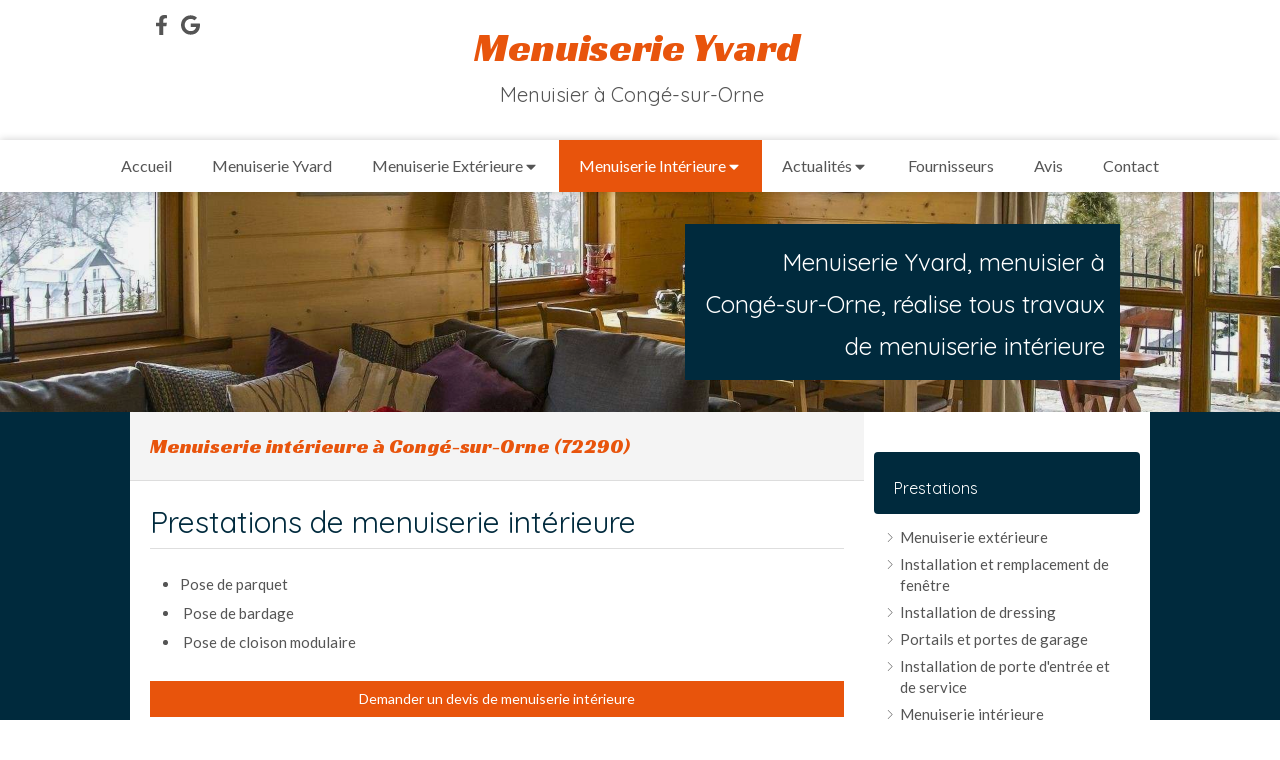

--- FILE ---
content_type: text/html; charset=utf-8
request_url: https://www.menuiserie-yvard.fr/menuiserie-interieure-bois-menuisier-conge-sur-orne-72290
body_size: 12444
content:
<!DOCTYPE html>
<html lang="fr-FR">
  <head>
    <meta charset="utf-8">
    <meta http-equiv="X-UA-Compatible" content="IE=edge">
    <meta name="viewport" content="width=device-width, initial-scale=1.0, user-scalable=yes">

      <base href="//www.menuiserie-yvard.fr">

        <meta name="robots" content="index,follow">

        <link rel="canonical" href="https://www.menuiserie-yvard.fr/menuiserie-interieure-bois-menuisier-conge-sur-orne-72290"/>


      <link rel="shortcut icon" type="image/x-icon" href="https://files.sbcdnsb.com/images/brand/1763627012/1/default_favicon/favicon1.png" />

    <title>Menuiserie intérieure à Congé-sur-Orne (72290)</title>
    <meta property="og:type" content="website">
    <meta property="og:url" content="https://www.menuiserie-yvard.fr/menuiserie-interieure-bois-menuisier-conge-sur-orne-72290">
    <meta property="og:title" content="Menuiserie intérieure à Congé-sur-Orne (72290)">
    <meta property="twitter:card" content="summary">
    <meta property="twitter:title" content="Menuiserie intérieure à Congé-sur-Orne (72290)">
    <meta name="description" content="">
    <meta property="og:description" content="">
    <meta property="twitter:description" content="">

    


          
      <link rel="preload" href="https://files.sbcdnsb.com/images/wdm3og8s4nbv/content/1491902214/225694/1000/161c9adb3a498d0106ff20170411-577783-1ck4zcf.jpeg" as="image" media="(max-width: 992px)"><link rel="preload" href="https://files.sbcdnsb.com/images/wdm3og8s4nbv/content/1491902214/225694/1200/161c9adb3a498d0106ff20170411-577783-1ck4zcf.jpeg" as="image" media="(max-width: 1199px)"><link rel="preload" href="https://files.sbcdnsb.com/images/wdm3og8s4nbv/content/1491902214/225694/2000/161c9adb3a498d0106ff20170411-577783-1ck4zcf.jpeg" as="image" media="(min-width: 1200px)">      
      <link rel="preload" href="https://files.sbcdnsb.com/images/wdm3og8s4nbv/content/1491902214/225694/1000/161c9adb3a498d0106ff20170411-577783-1ck4zcf.jpeg" as="image" media="(max-width: 992px)"><link rel="preload" href="https://files.sbcdnsb.com/images/wdm3og8s4nbv/content/1491902214/225694/1200/161c9adb3a498d0106ff20170411-577783-1ck4zcf.jpeg" as="image" media="(max-width: 1199px)"><link rel="preload" href="https://files.sbcdnsb.com/images/wdm3og8s4nbv/content/1491902214/225694/2000/161c9adb3a498d0106ff20170411-577783-1ck4zcf.jpeg" as="image" media="(min-width: 1200px)">

    <link rel="stylesheet" href="https://assets.sbcdnsb.com/assets/application-e9a15786.css" media="all" />
    <link rel="stylesheet" href="https://assets.sbcdnsb.com/assets/app_visitor-0a5221c4.css" media="all" />
    

      <link rel="stylesheet" href="https://assets.sbcdnsb.com/assets/tool/visitor/elements/manifests/album-5fb78d43.css" media="all" /><link rel="stylesheet" href="https://assets.sbcdnsb.com/assets/tool/visitor/elements/manifests/review_display-39189026.css" media="all" /><link rel="stylesheet" href="https://assets.sbcdnsb.com/assets/tool/visitor/elements/manifests/content_box-af974b46.css" media="all" />

    <link rel="stylesheet" href="https://assets.sbcdnsb.com/assets/themes/desktop/3/css/visitor-c4e636e0.css" media="all" />
    <link rel="stylesheet" href="https://assets.sbcdnsb.com/assets/themes/mobile/2/css/visitor-913c116c.css" media="only screen and (max-width: 992px)" />

      <link rel="stylesheet" media="all" href="/site/wdm3og8s4nbv/styles/1769102136/dynamic-styles.css">

      <link rel="stylesheet" media="all" href="/styles/pages/94216/1765448376/containers-specific-styles.css">


    <meta name="csrf-param" content="authenticity_token" />
<meta name="csrf-token" content="LyvC61aj4DRoTDaFPIx1CZUO4W_O6eor_NuvTQMTTOfsqZS0_MFBWxshS6eb91duKCPD-x_JSG2fJmQ2WUal5A" />

      <script>
        var _paq = window._paq = window._paq || [];
        _paq.push(["trackPageView"]);
        (function() {
          var u="//mtm.sbcdnsb.com/";
          _paq.push(["setTrackerUrl", u+"matomo.php"]);
          _paq.push(["setSiteId", "637"]);
          var d=document, g=d.createElement("script"), s=d.getElementsByTagName("script")[0];
          g.type="text/javascript"; g.async=true; g.src=u+"matomo.js"; s.parentNode.insertBefore(g,s);
        })();
      </script>

      <script>
        void 0 === window._axcb && (window._axcb = []);
        window._axcb.push(function(axeptio) {
          axeptio.on("cookies:complete", function(choices) {
              if(choices.google_analytics) {
                (function(i,s,o,g,r,a,m){i["GoogleAnalyticsObject"]=r;i[r]=i[r]||function(){
                (i[r].q=i[r].q||[]).push(arguments)},i[r].l=1*new Date();a=s.createElement(o),
                m=s.getElementsByTagName(o)[0];a.async=1;a.src=g;m.parentNode.insertBefore(a,m)
                })(window,document,"script","//www.google-analytics.com/analytics.js","ga");

                  ga("create", "UA-91658363-12", {"cookieExpires": 31536000,"cookieUpdate": "false"});

                ga("send", "pageview");
              }
          });
        });
      </script>

    

    

    

    <script>window.Deferred=function(){var e=[],i=function(){if(window.jQuery&&window.jQuery.ui)for(;e.length;)e.shift()(window.jQuery);else window.setTimeout(i,250)};return i(),{execute:function(i){window.jQuery&&window.jQuery.ui?i(window.jQuery):e.push(i)}}}();</script>

      <script type="application/ld+json">
        {"@context":"https://schema.org","@type":"WebSite","name":"Menuiserie Yvard","url":"https://www.menuiserie-yvard.fr/menuiserie-interieure-bois-menuisier-conge-sur-orne-72290"}
      </script>



  </head>
  <body class="view-visitor theme_wide menu_fixed has_header1 has_header2 has_header2_simple has_aside2 has_aside has_footer lazyload ">
        <script>
          function loadAdwordsConversionAsyncScript() {
            var el = document.createElement("script");
            el.setAttribute("type", "text/javascript");
            el.setAttribute("src", "//www.googleadservices.com/pagead/conversion_async.js");
            document.body.append(el);
          }

          void 0 === window._axcb && (window._axcb = []);
          window._axcb.push(function(axeptio) {
            axeptio.on("cookies:complete", function(choices) {
              if(choices.google_remarketing) {
                loadAdwordsConversionAsyncScript();
              }
            });
          });
        </script>

    <div id="body-container">
      
      
      
      
      <header class="header-mobile sb-hidden-md sb-hidden-lg">
  <div class="header-mobile-top">
    <div class="header-mobile-titles">
        <div class="header-mobile-title"><strong><span>Menuiserie Yvard</span></strong></div>
    </div>
  </div>
  <nav class="clearfix">
    <ul class="cta-n-3">
      <li>
        <a title="Appeler" class="cta-mobile  phone-number-display-conversion-tracking" data-ajax-url="/api-website-feature/conversions/phone_number_display/create" data-conversion-options="{&quot;phoneNumber&quot;:&quot;tel:0243333338&quot;,&quot;popupId&quot;:null}" data-conversions-options="{&quot;phoneNumber&quot;:&quot;tel:0243333338&quot;,&quot;popupId&quot;:null}" href="tel:0243333338"><span class="svg-container"><svg xmlns="http://www.w3.org/2000/svg" viewBox="0 0 1792 1792"><path d="M1600 1240q0 27-10 70.5t-21 68.5q-21 50-122 106-94 51-186 51-27 0-53-3.5t-57.5-12.5-47-14.5-55.5-20.5-49-18q-98-35-175-83-127-79-264-216t-216-264q-48-77-83-175-3-9-18-49t-20.5-55.5-14.5-47-12.5-57.5-3.5-53q0-92 51-186 56-101 106-122 25-11 68.5-21t70.5-10q14 0 21 3 18 6 53 76 11 19 30 54t35 63.5 31 53.5q3 4 17.5 25t21.5 35.5 7 28.5q0 20-28.5 50t-62 55-62 53-28.5 46q0 9 5 22.5t8.5 20.5 14 24 11.5 19q76 137 174 235t235 174q2 1 19 11.5t24 14 20.5 8.5 22.5 5q18 0 46-28.5t53-62 55-62 50-28.5q14 0 28.5 7t35.5 21.5 25 17.5q25 15 53.5 31t63.5 35 54 30q70 35 76 53 3 7 3 21z" /></svg></span></a>
      </li>
      <li>
        <a title="Localisation" class="cta-mobile " href="https://maps.app.goo.gl/a2dHsXjoBrCEw8q6A"><span class="svg-container"><svg xmlns="http://www.w3.org/2000/svg" viewBox="0 0 1792 1792"><path d="M1152 640q0-106-75-181t-181-75-181 75-75 181 75 181 181 75 181-75 75-181zm256 0q0 109-33 179l-364 774q-16 33-47.5 52t-67.5 19-67.5-19-46.5-52l-365-774q-33-70-33-179 0-212 150-362t362-150 362 150 150 362z" /></svg></span></a>
      </li>
      <li>
        <a class="header-mobile-menu-button-open sb-hidden-print" href="javascript:void(0)" aria-label="mobile-menu-button">
          <span class="text-open"><svg version="1.1" xmlns="http://www.w3.org/2000/svg" xmlns:xlink="http://www.w3.org/1999/xlink" x="0px" y="0px"
    	 viewBox="0 0 500 500" style="enable-background:new 0 0 500 500;" xml:space="preserve">
      <style type="text/css">.st0{fill:none;stroke:#000000;stroke-width:30;stroke-miterlimit:10;}</style>
      <g><line class="st0" x1="0.76" y1="248.82" x2="499.24" y2="250.18"/></g>
      <g><line class="st0" x1="0.85" y1="94.63" x2="499.33" y2="96"/></g>
      <g><line class="st0" x1="0.67" y1="403" x2="499.15" y2="404.37"/></g>
    </svg></span>
          <span class="text-close"><svg version="1.1" xmlns="http://www.w3.org/2000/svg" xmlns:xlink="http://www.w3.org/1999/xlink" x="0px" y="0px"
	 viewBox="0 0 500 500" style="enable-background:new 0 0 500 500;" xml:space="preserve">
      <style type="text/css">.st0{fill:none;stroke:#000000;stroke-width:30;stroke-miterlimit:10;}</style>
      <g><line class="st0" x1="14" y1="14" x2="485" y2="485"/></g>
      <g><line class="st0" x1="485" y1="14" x2="14" y2="485"/></g>
    </svg></span>
        </a>
      </li>
    </ul>    
  </nav>
</header>
<nav class="menu-mobile sb-hidden-md sb-hidden-lg">
    <ul class="mobile-menu-tabs">

    <li class="menu-mobile-element  ">


        <a class="menu-tab-element content-link" href="/">
          
          <span class="tab-content">Accueil</span>
</a>


    </li>


    <li class="menu-mobile-element  ">


        <a class="menu-tab-element content-link" href="/presentation-menuiserie-yvard-menuisier-poseur-conge-sur-orne-72290">
          
          <span class="tab-content">Menuiserie Yvard</span>
</a>


    </li>


    <li class="menu-mobile-element menu-mobile-element-with-subfolder ">

        <div class="menu-tab-element element element-folder">
          <button class="folder-label-opener">
            <span class="open-icon"><svg version="1.1" xmlns="http://www.w3.org/2000/svg" xmlns:xlink="http://www.w3.org/1999/xlink" x="0px" y="0px"
	 viewBox="0 0 500 500" style="enable-background:new 0 0 500 500;" xml:space="preserve">
      <style type="text/css">.st0{fill:none;stroke:#000000;stroke-width:30;stroke-miterlimit:10;}</style>
      <g><line class="st0" x1="-1" y1="249.5" x2="500" y2="249.5"/></g>
      <g><line class="st0" x1="249.5" y1="0" x2="249.5" y2="499"/></g>
    </svg></span>
            <span class="close-icon" style="display: none;"><svg version="1.1" xmlns="http://www.w3.org/2000/svg" xmlns:xlink="http://www.w3.org/1999/xlink" x="0px" y="0px"
	 viewBox="0 0 500 500" style="enable-background:new 0 0 500 500;" xml:space="preserve">
      <style type="text/css">.st0{fill:none;stroke:#000000;stroke-width:30;stroke-miterlimit:10;}</style>
      <g><line class="st0" x1="-1" y1="249.5" x2="500" y2="249.5"/></g>
    </svg></span>
          </button>

          
          <span class="tab-content">Menuiserie Extérieure</span>
        </div>

        <ul class="mobile-menu-tabs">

    <li class="menu-mobile-element  ">


        <a class="menu-tab-element content-link" href="/menuiserie-exterieure-bois-menuisier-conge-sur-orne-72290">
          
          <span class="tab-content">Menuiserie extérieure</span>
</a>


    </li>


    <li class="menu-mobile-element  ">


        <a class="menu-tab-element content-link" href="/installation-et-remplacement-de-fenetre-sur-orne-72290">
          
          <span class="tab-content">Fenêtres et Portes Fenêtres</span>
</a>


    </li>


    <li class="menu-mobile-element  ">


        <a class="menu-tab-element content-link" href="/installation-de-porte-d-entree-et-de-service-conge-sur-orne-72290">
          
          <span class="tab-content">Portes d&#39;entrée et de service</span>
</a>


    </li>


    <li class="menu-mobile-element  ">


        <a class="menu-tab-element content-link" href="/volets-conge-sur-orne-72290">
          
          <span class="tab-content">Volets</span>
</a>


    </li>


    <li class="menu-mobile-element  ">


        <a class="menu-tab-element content-link" href="/installation-portes-garage-conge-sur-orne-72290">
          
          <span class="tab-content">Porte de garage / Carport</span>
</a>


    </li>


    <li class="menu-mobile-element  ">


        <a class="menu-tab-element content-link" href="/installation-de-portail-et-cloture">
          
          <span class="tab-content">Portail et Clôture</span>
</a>


    </li>


    <li class="menu-mobile-element  ">


        <a class="menu-tab-element content-link" href="/installation-ou-remplacement-garde-corps-a-coge-sur-orne-72290">
          
          <span class="tab-content">Garde-corps</span>
</a>


    </li>


    <li class="menu-mobile-element  ">


        <a class="menu-tab-element content-link" href="/stores-exterieurs">
          
          <span class="tab-content">Stores extérieurs</span>
</a>


    </li>

</ul>


    </li>


    <li class="menu-mobile-element menu-mobile-element-with-subfolder ">

        <div class="menu-tab-element element element-folder">
          <button class="folder-label-opener">
            <span class="open-icon"><svg version="1.1" xmlns="http://www.w3.org/2000/svg" xmlns:xlink="http://www.w3.org/1999/xlink" x="0px" y="0px"
	 viewBox="0 0 500 500" style="enable-background:new 0 0 500 500;" xml:space="preserve">
      <style type="text/css">.st0{fill:none;stroke:#000000;stroke-width:30;stroke-miterlimit:10;}</style>
      <g><line class="st0" x1="-1" y1="249.5" x2="500" y2="249.5"/></g>
      <g><line class="st0" x1="249.5" y1="0" x2="249.5" y2="499"/></g>
    </svg></span>
            <span class="close-icon" style="display: none;"><svg version="1.1" xmlns="http://www.w3.org/2000/svg" xmlns:xlink="http://www.w3.org/1999/xlink" x="0px" y="0px"
	 viewBox="0 0 500 500" style="enable-background:new 0 0 500 500;" xml:space="preserve">
      <style type="text/css">.st0{fill:none;stroke:#000000;stroke-width:30;stroke-miterlimit:10;}</style>
      <g><line class="st0" x1="-1" y1="249.5" x2="500" y2="249.5"/></g>
    </svg></span>
          </button>

          
          <span class="tab-content">Menuiserie Intérieure</span>
        </div>

        <ul class="mobile-menu-tabs">

    <li class="menu-mobile-element  ">


        <a class="menu-tab-element content-link" href="/portes-interieures">
          
          <span class="tab-content">Portes intérieures</span>
</a>


    </li>


    <li class="menu-mobile-element  ">


        <a class="menu-tab-element content-link" href="/installation-dressing-conge-sur-orne-72290">
          
          <span class="tab-content">Dressing</span>
</a>


    </li>


    <li class="menu-mobile-element  ">


        <a class="menu-tab-element content-link" href="/escaliers-interieurs">
          
          <span class="tab-content">Escaliers</span>
</a>


    </li>


    <li class="menu-mobile-element  ">


        <a class="menu-tab-element content-link" href="/installation-et-remplacement-verrieres">
          
          <span class="tab-content">Verrières</span>
</a>


    </li>


    <li class="menu-mobile-element  ">


        <a class="menu-tab-element content-link" href="/installation-remplacement-stores-interieurs-conge-sur-orne-72290">
          
          <span class="tab-content">Stores intérieurs</span>
</a>


    </li>


    <li class="menu-mobile-element  selected">


        <a class="menu-tab-element content-link content-link-anchor" href="/menuiserie-interieure-bois-menuisier-conge-sur-orne-72290#body-container">
          
          <span class="tab-content">Menuiserie intérieure</span>
</a>


    </li>

</ul>


    </li>


    <li class="menu-mobile-element menu-mobile-element-with-subfolder ">

        <div class="menu-tab-element element element-folder">
          <button class="folder-label-opener">
            <span class="open-icon"><svg version="1.1" xmlns="http://www.w3.org/2000/svg" xmlns:xlink="http://www.w3.org/1999/xlink" x="0px" y="0px"
	 viewBox="0 0 500 500" style="enable-background:new 0 0 500 500;" xml:space="preserve">
      <style type="text/css">.st0{fill:none;stroke:#000000;stroke-width:30;stroke-miterlimit:10;}</style>
      <g><line class="st0" x1="-1" y1="249.5" x2="500" y2="249.5"/></g>
      <g><line class="st0" x1="249.5" y1="0" x2="249.5" y2="499"/></g>
    </svg></span>
            <span class="close-icon" style="display: none;"><svg version="1.1" xmlns="http://www.w3.org/2000/svg" xmlns:xlink="http://www.w3.org/1999/xlink" x="0px" y="0px"
	 viewBox="0 0 500 500" style="enable-background:new 0 0 500 500;" xml:space="preserve">
      <style type="text/css">.st0{fill:none;stroke:#000000;stroke-width:30;stroke-miterlimit:10;}</style>
      <g><line class="st0" x1="-1" y1="249.5" x2="500" y2="249.5"/></g>
    </svg></span>
          </button>

          
          <span class="tab-content">Actualités</span>
        </div>

        <ul class="mobile-menu-tabs">

    <li class="menu-mobile-element  ">


        <a class="menu-tab-element content-link" href="/menuiserie-yvard-entreprise-eco-artisan">
          
          <span class="tab-content">ECO Artisan</span>
</a>


    </li>


    <li class="menu-mobile-element  ">


        <a class="menu-tab-element content-link" href="/aides-aux-travaux-de-renovation">
          
          <span class="tab-content">Aides aux travaux de rénovation</span>
</a>


    </li>

</ul>


    </li>


    <li class="menu-mobile-element  ">


        <a class="menu-tab-element content-link" href="/fournisseurs-menuiserie-yvard-menuisier-poseur-conge-sur-orne-72290">
          
          <span class="tab-content">Fournisseurs</span>
</a>


    </li>


    <li class="menu-mobile-element  ">


        <a class="menu-tab-element content-link" href="/avis-temoignages-clients-menuiserie-yvard-menuisier-poseur-conge-sur-orne-72290">
          
          <span class="tab-content">Avis</span>
</a>


    </li>


    <li class="menu-mobile-element  ">


        <a class="menu-tab-element content-link" href="/contact-devis-gratuit-menuisier-conge-sur-orne-72290">
          
          <span class="tab-content">Contact</span>
</a>


    </li>

</ul>
  
  <div class="mobile-subdata">
    <div class="mobile-socials">
      <div class="element element-social-links-group sb-vi-text-center"><div class="link-buttons-skin-circle color-type-skin_4">
<a class="element-social-item element-social-facebook circle sb-vi-tooltip sb-vi-tooltip-top" title="Facebook" target="_blank" rel="me noopener" href="https://www.facebook.com/Menuiserie-Yvard-984860008325585/"><i><svg xmlns="http://www.w3.org/2000/svg" height="1em" viewBox="0 0 320 512"><path d="M279.14 288l14.22-92.66h-88.91v-60.13c0-25.35 12.42-50.06 52.24-50.06h40.42V6.26S260.43 0 225.36 0c-73.22 0-121.08 44.38-121.08 124.72v70.62H22.89V288h81.39v224h100.17V288z"/></svg></i></a>






<a class="element-social-item element-social-google circle sb-vi-tooltip sb-vi-tooltip-top" title="Google MyBusiness" target="_blank" rel="me noopener" href="https://maps.app.goo.gl/a2dHsXjoBrCEw8q6A"><i><svg xmlns="http://www.w3.org/2000/svg" height="1em" viewBox="0 0 488 512"><path d="M488 261.8C488 403.3 391.1 504 248 504 110.8 504 0 393.2 0 256S110.8 8 248 8c66.8 0 123 24.5 166.3 64.9l-67.5 64.9C258.5 52.6 94.3 116.6 94.3 256c0 86.5 69.1 156.6 153.7 156.6 98.2 0 135-70.4 140.8-106.9H248v-85.3h236.1c2.3 12.7 3.9 24.9 3.9 41.4z"/></svg></i></a>















</div>
</div>    
    </div>
  </div>
</nav>


<div class="sb-container-fluid" id="body-container-inner">
  

<div class="container-light" id="header1"><div class="sb-row sb-hidden-xs sb-hidden-sm"><div class="sb-col sb-col-sm"><div id="container_3258418" class="sb-bloc sb-bloc-level-3 resizable-y bloc-element-absolute-container mobile-adapt-height-to-content  " style="height: 140px;"><div id="container_3258418_inner" style="" class="sb-bloc-inner container_3258418_inner container-light "><div class="element element-absolute-container"><div class="tree-container"><div id="container_18837364" class="sb-bloc-alignment-wrapper  sb-bloc-alignment-h-v sb-bloc-alignment-h-left sb-bloc-alignment-v-top  "><div class="sb-bloc-alignment-sibling"></div><div class="sb-bloc sb-bloc-level-3 sb-bloc-position-absolute bloc-element-social-links-group" style="top: 2.90625%;left: 5.59994%;"><div id="container_18837364_inner" style="margin: 10px 10px 10px 10px;" class="sb-bloc-inner container_18837364_inner"><div class="element element-social-links-group social-links-group-md sb-vi-text-center sb-vi-mobile-text-center"><div class="link-buttons-skin-basic color-type-skin_2">
<a class="element-social-item element-social-facebook basic sb-vi-tooltip sb-vi-tooltip-top" title="Facebook" target="_blank" rel="me noopener" href="https://www.facebook.com/Menuiserie-Yvard-984860008325585/"><i><svg xmlns="http://www.w3.org/2000/svg" height="1em" viewBox="0 0 320 512"><path d="M279.14 288l14.22-92.66h-88.91v-60.13c0-25.35 12.42-50.06 52.24-50.06h40.42V6.26S260.43 0 225.36 0c-73.22 0-121.08 44.38-121.08 124.72v70.62H22.89V288h81.39v224h100.17V288z"/></svg></i></a>






<a class="element-social-item element-social-google basic sb-vi-tooltip sb-vi-tooltip-top" title="Google MyBusiness" target="_blank" rel="me noopener" href="https://maps.app.goo.gl/a2dHsXjoBrCEw8q6A"><i><svg xmlns="http://www.w3.org/2000/svg" height="1em" viewBox="0 0 488 512"><path d="M488 261.8C488 403.3 391.1 504 248 504 110.8 504 0 393.2 0 256S110.8 8 248 8c66.8 0 123 24.5 166.3 64.9l-67.5 64.9C258.5 52.6 94.3 116.6 94.3 256c0 86.5 69.1 156.6 153.7 156.6 98.2 0 135-70.4 140.8-106.9H248v-85.3h236.1c2.3 12.7 3.9 24.9 3.9 41.4z"/></svg></i></a>















</div>
</div></div></div></div><div id="container_3258415" class="sb-bloc sb-bloc-level-3 sb-bloc-position-absolute header1-title bloc-element-title  " style="top: 13.5%;left: 33.4139%;"><div class="element element-title theme-skin"><strong><span class="element-title-inner">Menuiserie Yvard</span></strong></div></div><div id="container_3360017" class="sb-bloc sb-bloc-level-3 sb-bloc-position-absolute bloc-element-social-links-group  " style="top: 49.8125%;left: 0.838738%;"><div id="container_3360017_inner" style="margin: 10px 10px 10px 10px;" class="sb-bloc-inner container_3360017_inner"><div class="element element-social-links-group social-links-group-md sb-vi-text-center"><div class="link-buttons-skin-basic color-type-skin_4">























</div>
</div></div></div><div id="container_3258416" class="sb-bloc sb-bloc-level-3 sb-bloc-position-absolute header1-subtitle bloc-element-title  " style="top: 57.9988%;left: 35.9609%;"><div class="element element-title theme-skin"><strong><span class="element-title-inner">Menuisier à Congé-sur-Orne</span></strong></div></div></div></div></div></div>
</div></div></div><div class="" id="menu"><div class="sb-row sb-hidden-xs sb-hidden-sm"><div class="sb-col sb-col-sm"><div id="container_3258412" class="sb-bloc sb-bloc-level-3 bloc-element-menu  " style=""><div class="element element-menu true text-only"><div class="">
<div class="menu-level-container menu-level-0">
  <ul class="menu-tabs sb-row media-query">

        <li class="menu-tab-container sb-col">
          <div class="menu-tab">
            

              <a class="menu-tab-element  link-text link-text-dark  content-link" title="Accueil" href="/">

                <span class="tab-content" style=''>

                    <span class="title">Accueil</span>
                </span>

</a>

          </div>
        </li>

        <li class="menu-tab-container sb-col">
          <div class="menu-tab">
            

              <a class="menu-tab-element  link-text link-text-dark  content-link" title="Menuiserie Yvard" href="/presentation-menuiserie-yvard-menuisier-poseur-conge-sur-orne-72290">

                <span class="tab-content" style=''>

                    <span class="title">Menuiserie Yvard</span>
                </span>

</a>

          </div>
        </li>

        <li class="menu-tab-container sb-col">
          <div class="menu-tab">
            
              <div class="menu-tab-element element-folder  link-text link-text-dark">
                <span class="tab-content" style="">

                    <span class="title">Menuiserie Extérieure</span>
                </span>

                <span class="tab-arrows">
                  <span class="caret-right"><span class="svg-container"><svg xmlns="http://www.w3.org/2000/svg" viewBox="0 0 1792 1792"><path d="M1152 896q0 26-19 45l-448 448q-19 19-45 19t-45-19-19-45v-896q0-26 19-45t45-19 45 19l448 448q19 19 19 45z" /></svg></span></span>
                  <span class="caret-down"><span class="svg-container"><svg xmlns="http://www.w3.org/2000/svg" viewBox="0 0 1792 1792"><path d="M1408 704q0 26-19 45l-448 448q-19 19-45 19t-45-19l-448-448q-19-19-19-45t19-45 45-19h896q26 0 45 19t19 45z" /></svg></span></span>
                </span>
              </div>

          </div>
            
<div class="menu-level-container menu-level-1">
  <ul class="menu-tabs sb-row media-query">

        <li class="menu-tab-container sb-col">
          <div class="menu-tab">
            

              <a class="menu-tab-element  link-text link-text-dark  content-link" title="Menuiserie extérieure" href="/menuiserie-exterieure-bois-menuisier-conge-sur-orne-72290">

                <span class="tab-content" style=''>

                    <span class="title">Menuiserie extérieure</span>
                </span>

</a>

          </div>
        </li>

        <li class="menu-tab-container sb-col">
          <div class="menu-tab">
            

              <a class="menu-tab-element  link-text link-text-dark  content-link" title="Fenêtres et Portes Fenêtres" href="/installation-et-remplacement-de-fenetre-sur-orne-72290">

                <span class="tab-content" style=''>

                    <span class="title">Fenêtres et Portes Fenêtres</span>
                </span>

</a>

          </div>
        </li>

        <li class="menu-tab-container sb-col">
          <div class="menu-tab">
            

              <a class="menu-tab-element  link-text link-text-dark  content-link" title="Portes d&#39;entrée et de service" href="/installation-de-porte-d-entree-et-de-service-conge-sur-orne-72290">

                <span class="tab-content" style=''>

                    <span class="title">Portes d&#39;entrée et de service</span>
                </span>

</a>

          </div>
        </li>

        <li class="menu-tab-container sb-col">
          <div class="menu-tab">
            

              <a class="menu-tab-element  link-text link-text-dark  content-link" title="Volets" href="/volets-conge-sur-orne-72290">

                <span class="tab-content" style=''>

                    <span class="title">Volets</span>
                </span>

</a>

          </div>
        </li>

        <li class="menu-tab-container sb-col">
          <div class="menu-tab">
            

              <a class="menu-tab-element  link-text link-text-dark  content-link" title="Porte de garage / Carport" href="/installation-portes-garage-conge-sur-orne-72290">

                <span class="tab-content" style=''>

                    <span class="title">Porte de garage / Carport</span>
                </span>

</a>

          </div>
        </li>

        <li class="menu-tab-container sb-col">
          <div class="menu-tab">
            

              <a class="menu-tab-element  link-text link-text-dark  content-link" title="Portail et Clôture" href="/installation-de-portail-et-cloture">

                <span class="tab-content" style=''>

                    <span class="title">Portail et Clôture</span>
                </span>

</a>

          </div>
        </li>

        <li class="menu-tab-container sb-col">
          <div class="menu-tab">
            

              <a class="menu-tab-element  link-text link-text-dark  content-link" title="Garde-corps" href="/installation-ou-remplacement-garde-corps-a-coge-sur-orne-72290">

                <span class="tab-content" style=''>

                    <span class="title">Garde-corps</span>
                </span>

</a>

          </div>
        </li>

        <li class="menu-tab-container sb-col">
          <div class="menu-tab">
            

              <a class="menu-tab-element  link-text link-text-dark  content-link" title="Stores extérieurs" href="/stores-exterieurs">

                <span class="tab-content" style=''>

                    <span class="title">Stores extérieurs</span>
                </span>

</a>

          </div>
        </li>
  </ul>
</div>

        </li>

        <li class="menu-tab-container sb-col subselected">
          <div class="menu-tab">
            
              <div class="menu-tab-element element-folder  link-text link-text-dark">
                <span class="tab-content" style="">

                    <span class="title">Menuiserie Intérieure</span>
                </span>

                <span class="tab-arrows">
                  <span class="caret-right"><span class="svg-container"><svg xmlns="http://www.w3.org/2000/svg" viewBox="0 0 1792 1792"><path d="M1152 896q0 26-19 45l-448 448q-19 19-45 19t-45-19-19-45v-896q0-26 19-45t45-19 45 19l448 448q19 19 19 45z" /></svg></span></span>
                  <span class="caret-down"><span class="svg-container"><svg xmlns="http://www.w3.org/2000/svg" viewBox="0 0 1792 1792"><path d="M1408 704q0 26-19 45l-448 448q-19 19-45 19t-45-19l-448-448q-19-19-19-45t19-45 45-19h896q26 0 45 19t19 45z" /></svg></span></span>
                </span>
              </div>

          </div>
            
<div class="menu-level-container menu-level-1">
  <ul class="menu-tabs sb-row media-query">

        <li class="menu-tab-container sb-col">
          <div class="menu-tab">
            

              <a class="menu-tab-element  link-text link-text-dark  content-link" title="Portes intérieures" href="/portes-interieures">

                <span class="tab-content" style=''>

                    <span class="title">Portes intérieures</span>
                </span>

</a>

          </div>
        </li>

        <li class="menu-tab-container sb-col">
          <div class="menu-tab">
            

              <a class="menu-tab-element  link-text link-text-dark  content-link" title="Dressing" href="/installation-dressing-conge-sur-orne-72290">

                <span class="tab-content" style=''>

                    <span class="title">Dressing</span>
                </span>

</a>

          </div>
        </li>

        <li class="menu-tab-container sb-col">
          <div class="menu-tab">
            

              <a class="menu-tab-element  link-text link-text-dark  content-link" title="Escaliers" href="/escaliers-interieurs">

                <span class="tab-content" style=''>

                    <span class="title">Escaliers</span>
                </span>

</a>

          </div>
        </li>

        <li class="menu-tab-container sb-col">
          <div class="menu-tab">
            

              <a class="menu-tab-element  link-text link-text-dark  content-link" title="Verrières" href="/installation-et-remplacement-verrieres">

                <span class="tab-content" style=''>

                    <span class="title">Verrières</span>
                </span>

</a>

          </div>
        </li>

        <li class="menu-tab-container sb-col">
          <div class="menu-tab">
            

              <a class="menu-tab-element  link-text link-text-dark  content-link" title="Stores intérieurs" href="/installation-remplacement-stores-interieurs-conge-sur-orne-72290">

                <span class="tab-content" style=''>

                    <span class="title">Stores intérieurs</span>
                </span>

</a>

          </div>
        </li>

        <li class="menu-tab-container sb-col selected">
          <div class="menu-tab">
            

              <a class="menu-tab-element  link-text link-text-dark  content-link content-link-anchor" title="Menuiserie intérieure" href="/menuiserie-interieure-bois-menuisier-conge-sur-orne-72290#body-container">

                <span class="tab-content" style=''>

                    <span class="title">Menuiserie intérieure</span>
                </span>

</a>

          </div>
        </li>
  </ul>
</div>

        </li>

        <li class="menu-tab-container sb-col">
          <div class="menu-tab">
            
              <div class="menu-tab-element element-folder  link-text link-text-dark">
                <span class="tab-content" style="">

                    <span class="title">Actualités</span>
                </span>

                <span class="tab-arrows">
                  <span class="caret-right"><span class="svg-container"><svg xmlns="http://www.w3.org/2000/svg" viewBox="0 0 1792 1792"><path d="M1152 896q0 26-19 45l-448 448q-19 19-45 19t-45-19-19-45v-896q0-26 19-45t45-19 45 19l448 448q19 19 19 45z" /></svg></span></span>
                  <span class="caret-down"><span class="svg-container"><svg xmlns="http://www.w3.org/2000/svg" viewBox="0 0 1792 1792"><path d="M1408 704q0 26-19 45l-448 448q-19 19-45 19t-45-19l-448-448q-19-19-19-45t19-45 45-19h896q26 0 45 19t19 45z" /></svg></span></span>
                </span>
              </div>

          </div>
            
<div class="menu-level-container menu-level-1">
  <ul class="menu-tabs sb-row media-query">

        <li class="menu-tab-container sb-col">
          <div class="menu-tab">
            

              <a class="menu-tab-element  link-text link-text-dark  content-link" title="ECO Artisan" href="/menuiserie-yvard-entreprise-eco-artisan">

                <span class="tab-content" style=''>

                    <span class="title">ECO Artisan</span>
                </span>

</a>

          </div>
        </li>

        <li class="menu-tab-container sb-col">
          <div class="menu-tab">
            

              <a class="menu-tab-element  link-text link-text-dark  content-link" title="Aides aux travaux de rénovation" href="/aides-aux-travaux-de-renovation">

                <span class="tab-content" style=''>

                    <span class="title">Aides aux travaux de rénovation</span>
                </span>

</a>

          </div>
        </li>
  </ul>
</div>

        </li>

        <li class="menu-tab-container sb-col">
          <div class="menu-tab">
            

              <a class="menu-tab-element  link-text link-text-dark  content-link" title="Fournisseurs" href="/fournisseurs-menuiserie-yvard-menuisier-poseur-conge-sur-orne-72290">

                <span class="tab-content" style=''>

                    <span class="title">Fournisseurs</span>
                </span>

</a>

          </div>
        </li>

        <li class="menu-tab-container sb-col">
          <div class="menu-tab">
            

              <a class="menu-tab-element  link-text link-text-dark  content-link" title="Avis" href="/avis-temoignages-clients-menuiserie-yvard-menuisier-poseur-conge-sur-orne-72290">

                <span class="tab-content" style=''>

                    <span class="title">Avis</span>
                </span>

</a>

          </div>
        </li>

        <li class="menu-tab-container sb-col">
          <div class="menu-tab">
            

              <a class="menu-tab-element  link-text link-text-dark  content-link" title="Contact" href="/contact-devis-gratuit-menuisier-conge-sur-orne-72290">

                <span class="tab-content" style=''>

                    <span class="title">Contact</span>
                </span>

</a>

          </div>
        </li>
  </ul>
</div>
</div></div></div>
</div></div></div><div class="container-light" id="header2"><div id="container_3360051" class="sb-bloc sb-bloc-level-3 resizable-y bloc-element-absolute-container mobile-adapt-height-to-content  " style="height: 220px;"><div id="container_3360051_inner" style="" class="sb-bloc-inner container_3360051_inner bg-imaged "><div class="element element-absolute-container"><div class="tree-container"><div id="container_3360063" class="sb-bloc-alignment-wrapper  sb-bloc-alignment-h-v sb-bloc-alignment-h-right sb-bloc-alignment-v-middle  "><div class="sb-bloc-alignment-sibling"></div><div class="sb-bloc sb-bloc-level-3 sb-bloc-position-absolute bloc-element-static-container" style="--element-animated-columns-flex-basis:47.5472%;width: 47.5472%;top: 5.0%;left: 5.0%;"><div id="container_3360063_inner" style="margin: 20px 20px 20px 20px;padding: 10px 10px 10px 10px;" class="sb-bloc-inner container_3360063_inner container-dark background-color-before-c-6 sb-display-animated" data-animation-options="{&quot;type&quot;:&quot;fadeIn&quot;,&quot;duration&quot;:500,&quot;delay&quot;:250}"><div class="element element-static-container"><div class="tree-container clearfix"><div id="container_3360062" class="sb-bloc sb-bloc-level-3 bloc-element-title  " style="padding: 5px 5px 5px 5px;"><div class="element element-title sb-vi-text-right"><h2><span class="element-title-inner"><span style='font-size: 24px;'>Menuiserie Yvard, menuisier à Congé-sur-Orne, réalise tous travaux de menuiserie intérieure</span></span></h2></div></div></div></div></div></div></div></div></div></div></div>
</div><div class="container-light sb-row media-query has_aside2" id="center"><div class="sb-col sb-col-sm" id="center_inner_wrapper"><div class="" id="center_inner"><div class="" id="h1">
<div class="sb-bloc">

  <div class="sb-bloc-inner">
    <h1>Menuiserie intérieure à Congé-sur-Orne (72290)</h1>
  </div>
</div></div><div class="sections-container"><section class=" section tree-container" id="corps-de-la-page_221305" >
<div class="sb-bloc-inner container_3360057_inner" id="container_3360057_inner" style="padding: 10px 10px 60px 10px;"><div class="subcontainers"><div id="container_3360096" class="sb-bloc sb-bloc-level-3 bloc-element-title  " style="padding: 10px 10px 10px 10px;"><div class="element element-title theme-skin"><h2><span class="element-title-inner">Prestations de menuiserie intérieure</span></h2></div></div><div id="container_3360101" class="sb-bloc sb-bloc-level-3 bloc-element-text  " style="padding: 10px 10px 10px 10px;"><div class="element element-text displayed_in_1_column" spellcheck="true"><ul>
	<li>
	<p>Pose de parquet</p>
	</li>
	<li>
	<p> Pose de bardage </p>
	</li>
	<li>
	<p> Pose de cloison modulaire </p>
	</li>
</ul></div></div><div id="container_3360102" class="sb-bloc sb-bloc-level-3 bloc-element-link  " style="padding: 10px 10px 10px 10px;"><div class="element element-link link-lg">
  <a class=" sb-vi-btn forced-color skin_1 content-link" style="display:block;" href="/contact-devis-gratuit-menuisier-conge-sur-orne-72290">

    <div class="content-container flex items-center">
      
      <span class="inner-text">Demander un devis de menuiserie intérieure</span>
      
    </div>


</a></div></div><div id="container_17555982" class="sb-bloc sb-bloc-level-3 resizable-y bloc-element-spacer  hide-on-mobile " style="height: 60px;"><div id="container_17555982_inner" style="margin: 10px 10px 10px 10px;" class="sb-bloc-inner container_17555982_inner"><div class="element element-spacer"></div></div></div><div id="container_17555979" class="sb-bloc sb-bloc-level-3 bloc-element-title  " style="padding: 10px 10px 10px 10px;"><div class="element element-title theme-skin"><h2><span class="element-title-inner">Réalisations</span></h2></div></div><div id="container_17737273" class="sb-bloc sb-bloc-level-3 bloc-element-text  " style="padding: 10px 10px 10px 10px;"><div class="element element-text displayed_in_1_column" spellcheck="true"><p>Ci-dessous l'ensemble des réalisations effectuées.</p></div></div><div id="container_18843009" class="sb-bloc sb-bloc-level-3 bloc-element-album  " style="padding: 10px 10px 10px 10px;"><div id="element-album-17604" class="element element-album" data-id="17604"><div class="album-container sb-row media-query el-query  cropped-images" itemscope itemtype="https://schema.org/ImageGallery">
  <figure class="sb-col sb-col-xxs-6 sb-col-xs-4 sb-col-sm-3 sb-col-md-2 item shared-design-multiple-items-elements-border-radius" data-w="899" data-h="674">
    <meta itemprop="datePublished" content="2024-02-29">
    <meta itemprop="width" content="899">
    <meta itemprop="height" content="674">
    <meta itemprop="contentSize" content="86404">
    <a class="album-image-link shared-design-multiple-items-elements-shadow shared-design-multiple-items-elements-border-radius" href="https://files.sbcdnsb.com/images/wdm3og8s4nbv/content/1709192863/3452220/2000/lecomte.jpeg" itemprop="contentUrl" data-size="899x1599" data-caption="" style="">
      <img width="899" height="674" class="sb-vi-img-responsive img-query shared-design-multiple-items-elements-border-radius" alt="lecomte" itemprop="thumbnail" src="data:image/svg+xml,%3Csvg%20xmlns=&#39;http://www.w3.org/2000/svg&#39;%20viewBox=&#39;0%200%20899%20674&#39;%3E%3C/svg%3E" data-src="https://files.sbcdnsb.com/images/wdm3og8s4nbv/content/1709192867/3452221/800/lecomte.jpeg" data-srcset="https://files.sbcdnsb.com/images/wdm3og8s4nbv/content/1709192867/3452221/100/lecomte.jpeg 100w, https://files.sbcdnsb.com/images/wdm3og8s4nbv/content/1709192867/3452221/200/lecomte.jpeg 200w, https://files.sbcdnsb.com/images/wdm3og8s4nbv/content/1709192867/3452221/400/lecomte.jpeg 400w, https://files.sbcdnsb.com/images/wdm3og8s4nbv/content/1709192867/3452221/600/lecomte.jpeg 600w, https://files.sbcdnsb.com/images/wdm3og8s4nbv/content/1709192867/3452221/800/lecomte.jpeg 800w, https://files.sbcdnsb.com/images/wdm3og8s4nbv/content/1709192867/3452221/1000/lecomte.jpeg 1000w" data-sizes="100px" />
    </a>
  </figure>
  <figure class="sb-col sb-col-xxs-6 sb-col-xs-4 sb-col-sm-3 sb-col-md-2 item shared-design-multiple-items-elements-border-radius" data-w="4128" data-h="3096">
    <meta itemprop="datePublished" content="2020-11-04">
    <meta itemprop="width" content="4128">
    <meta itemprop="height" content="3096">
    <meta itemprop="contentSize" content="284240">
    <a class="album-image-link shared-design-multiple-items-elements-shadow shared-design-multiple-items-elements-border-radius" href="https://files.sbcdnsb.com/images/wdm3og8s4nbv/content/1604500111/1510012/2000/20200923_131107.jpeg" itemprop="contentUrl" data-size="4128x3096" data-caption="" style="">
      <img width="4128" height="3096" class="sb-vi-img-responsive img-query shared-design-multiple-items-elements-border-radius" alt="20200923_131107" itemprop="thumbnail" src="data:image/svg+xml,%3Csvg%20xmlns=&#39;http://www.w3.org/2000/svg&#39;%20viewBox=&#39;0%200%204128%203096&#39;%3E%3C/svg%3E" data-src="https://files.sbcdnsb.com/images/wdm3og8s4nbv/content/1604500116/1510013/800/20200923_131107.jpeg" data-srcset="https://files.sbcdnsb.com/images/wdm3og8s4nbv/content/1604500116/1510013/100/20200923_131107.jpeg 100w, https://files.sbcdnsb.com/images/wdm3og8s4nbv/content/1604500116/1510013/200/20200923_131107.jpeg 200w, https://files.sbcdnsb.com/images/wdm3og8s4nbv/content/1604500116/1510013/400/20200923_131107.jpeg 400w, https://files.sbcdnsb.com/images/wdm3og8s4nbv/content/1604500116/1510013/600/20200923_131107.jpeg 600w, https://files.sbcdnsb.com/images/wdm3og8s4nbv/content/1604500116/1510013/800/20200923_131107.jpeg 800w, https://files.sbcdnsb.com/images/wdm3og8s4nbv/content/1604500116/1510013/1000/20200923_131107.jpeg 1000w, https://files.sbcdnsb.com/images/wdm3og8s4nbv/content/1604500116/1510013/1200/20200923_131107.jpeg 1200w, https://files.sbcdnsb.com/images/wdm3og8s4nbv/content/1604500116/1510013/1600/20200923_131107.jpeg 1600w, https://files.sbcdnsb.com/images/wdm3og8s4nbv/content/1604500116/1510013/2000/20200923_131107.jpeg 2000w" data-sizes="100px" />
    </a>
  </figure>
    <div class="clearfix sb-visible-xxs-block"></div>
  <figure class="sb-col sb-col-xxs-6 sb-col-xs-4 sb-col-sm-3 sb-col-md-2 item shared-design-multiple-items-elements-border-radius" data-w="720" data-h="540">
    <meta itemprop="datePublished" content="2020-05-22">
    <meta itemprop="width" content="720">
    <meta itemprop="height" content="540">
    <meta itemprop="contentSize" content="73345">
    <a class="album-image-link shared-design-multiple-items-elements-shadow shared-design-multiple-items-elements-border-radius" href="https://files.sbcdnsb.com/images/wdm3og8s4nbv/content/1738844163/1265649/2000/ledru__2_.jpeg" itemprop="contentUrl" data-size="720x960" data-caption="" style="">
      <img width="720" height="540" class="sb-vi-img-responsive img-query shared-design-multiple-items-elements-border-radius" alt="ledru__2_" itemprop="thumbnail" src="data:image/svg+xml,%3Csvg%20xmlns=&#39;http://www.w3.org/2000/svg&#39;%20viewBox=&#39;0%200%20720%20540&#39;%3E%3C/svg%3E" data-src="https://files.sbcdnsb.com/images/wdm3og8s4nbv/content/1738844165/1265650/800/ledru__2_.jpeg" data-srcset="https://files.sbcdnsb.com/images/wdm3og8s4nbv/content/1738844165/1265650/100/ledru__2_.jpeg 100w, https://files.sbcdnsb.com/images/wdm3og8s4nbv/content/1738844165/1265650/200/ledru__2_.jpeg 200w, https://files.sbcdnsb.com/images/wdm3og8s4nbv/content/1738844165/1265650/400/ledru__2_.jpeg 400w, https://files.sbcdnsb.com/images/wdm3og8s4nbv/content/1738844165/1265650/600/ledru__2_.jpeg 600w, https://files.sbcdnsb.com/images/wdm3og8s4nbv/content/1738844165/1265650/800/ledru__2_.jpeg 800w" data-sizes="100px" />
    </a>
  </figure>
    <div class="clearfix sb-visible-xs-block"></div>
  <figure class="sb-col sb-col-xxs-6 sb-col-xs-4 sb-col-sm-3 sb-col-md-2 item shared-design-multiple-items-elements-border-radius" data-w="3092" data-h="2319">
    <meta itemprop="datePublished" content="2020-05-22">
    <meta itemprop="width" content="3092">
    <meta itemprop="height" content="2319">
    <meta itemprop="contentSize" content="440262">
    <a class="album-image-link shared-design-multiple-items-elements-shadow shared-design-multiple-items-elements-border-radius" href="https://files.sbcdnsb.com/images/wdm3og8s4nbv/content/1590160964/1265646/2000/img_20200509_204535__2_.jpeg" itemprop="contentUrl" data-size="3092x2430" data-caption="" style="">
      <img width="3092" height="2319" class="sb-vi-img-responsive img-query shared-design-multiple-items-elements-border-radius" alt="img_20200509_204535__2_" itemprop="thumbnail" src="data:image/svg+xml,%3Csvg%20xmlns=&#39;http://www.w3.org/2000/svg&#39;%20viewBox=&#39;0%200%203092%202319&#39;%3E%3C/svg%3E" data-src="https://files.sbcdnsb.com/images/wdm3og8s4nbv/content/1590160972/1265647/800/img_20200509_204535__2_.jpeg" data-srcset="https://files.sbcdnsb.com/images/wdm3og8s4nbv/content/1590160972/1265647/100/img_20200509_204535__2_.jpeg 100w, https://files.sbcdnsb.com/images/wdm3og8s4nbv/content/1590160972/1265647/200/img_20200509_204535__2_.jpeg 200w, https://files.sbcdnsb.com/images/wdm3og8s4nbv/content/1590160972/1265647/400/img_20200509_204535__2_.jpeg 400w, https://files.sbcdnsb.com/images/wdm3og8s4nbv/content/1590160972/1265647/600/img_20200509_204535__2_.jpeg 600w, https://files.sbcdnsb.com/images/wdm3og8s4nbv/content/1590160972/1265647/800/img_20200509_204535__2_.jpeg 800w, https://files.sbcdnsb.com/images/wdm3og8s4nbv/content/1590160972/1265647/1000/img_20200509_204535__2_.jpeg 1000w, https://files.sbcdnsb.com/images/wdm3og8s4nbv/content/1590160972/1265647/1200/img_20200509_204535__2_.jpeg 1200w, https://files.sbcdnsb.com/images/wdm3og8s4nbv/content/1590160972/1265647/1600/img_20200509_204535__2_.jpeg 1600w, https://files.sbcdnsb.com/images/wdm3og8s4nbv/content/1590160972/1265647/2000/img_20200509_204535__2_.jpeg 2000w" data-sizes="100px" />
    </a>
  </figure>
    <div class="clearfix sb-visible-xxs-block"></div>
    <div class="clearfix sb-visible-sm-block"></div>
  <figure class="sb-col sb-col-xxs-6 sb-col-xs-4 sb-col-sm-3 sb-col-md-2 item shared-design-multiple-items-elements-border-radius" data-w="3096" data-h="2322">
    <meta itemprop="datePublished" content="2020-05-22">
    <meta itemprop="width" content="3096">
    <meta itemprop="height" content="2322">
    <meta itemprop="contentSize" content="710988">
    <a class="album-image-link shared-design-multiple-items-elements-shadow shared-design-multiple-items-elements-border-radius" href="https://files.sbcdnsb.com/images/wdm3og8s4nbv/content/1590160940/1265644/2000/20200422_180424__1_.jpeg" itemprop="contentUrl" data-size="3096x4128" data-caption="" style="">
      <img width="3096" height="2322" class="sb-vi-img-responsive img-query shared-design-multiple-items-elements-border-radius" alt="20200422_180424__1_" itemprop="thumbnail" src="data:image/svg+xml,%3Csvg%20xmlns=&#39;http://www.w3.org/2000/svg&#39;%20viewBox=&#39;0%200%203096%202322&#39;%3E%3C/svg%3E" data-src="https://files.sbcdnsb.com/images/wdm3og8s4nbv/content/1590160951/1265645/800/20200422_180424__1_.jpeg" data-srcset="https://files.sbcdnsb.com/images/wdm3og8s4nbv/content/1590160951/1265645/100/20200422_180424__1_.jpeg 100w, https://files.sbcdnsb.com/images/wdm3og8s4nbv/content/1590160951/1265645/200/20200422_180424__1_.jpeg 200w, https://files.sbcdnsb.com/images/wdm3og8s4nbv/content/1590160951/1265645/400/20200422_180424__1_.jpeg 400w, https://files.sbcdnsb.com/images/wdm3og8s4nbv/content/1590160951/1265645/600/20200422_180424__1_.jpeg 600w, https://files.sbcdnsb.com/images/wdm3og8s4nbv/content/1590160951/1265645/800/20200422_180424__1_.jpeg 800w, https://files.sbcdnsb.com/images/wdm3og8s4nbv/content/1590160951/1265645/1000/20200422_180424__1_.jpeg 1000w, https://files.sbcdnsb.com/images/wdm3og8s4nbv/content/1590160951/1265645/1200/20200422_180424__1_.jpeg 1200w, https://files.sbcdnsb.com/images/wdm3og8s4nbv/content/1590160951/1265645/1600/20200422_180424__1_.jpeg 1600w, https://files.sbcdnsb.com/images/wdm3og8s4nbv/content/1590160951/1265645/2000/20200422_180424__1_.jpeg 2000w" data-sizes="100px" />
    </a>
  </figure>
  <figure class="sb-col sb-col-xxs-6 sb-col-xs-4 sb-col-sm-3 sb-col-md-2 item shared-design-multiple-items-elements-border-radius" data-w="2975" data-h="2231">
    <meta itemprop="datePublished" content="2020-05-22">
    <meta itemprop="width" content="2975">
    <meta itemprop="height" content="2231">
    <meta itemprop="contentSize" content="485668">
    <a class="album-image-link shared-design-multiple-items-elements-shadow shared-design-multiple-items-elements-border-radius" href="https://files.sbcdnsb.com/images/wdm3og8s4nbv/content/1590160939/1265642/2000/20200422_180406__1_.jpeg" itemprop="contentUrl" data-size="2975x3379" data-caption="" style="">
      <img width="2975" height="2231" class="sb-vi-img-responsive img-query shared-design-multiple-items-elements-border-radius" alt="20200422_180406__1_" itemprop="thumbnail" src="data:image/svg+xml,%3Csvg%20xmlns=&#39;http://www.w3.org/2000/svg&#39;%20viewBox=&#39;0%200%202975%202231&#39;%3E%3C/svg%3E" data-src="https://files.sbcdnsb.com/images/wdm3og8s4nbv/content/1590160950/1265643/800/20200422_180406__1_.jpeg" data-srcset="https://files.sbcdnsb.com/images/wdm3og8s4nbv/content/1590160950/1265643/100/20200422_180406__1_.jpeg 100w, https://files.sbcdnsb.com/images/wdm3og8s4nbv/content/1590160950/1265643/200/20200422_180406__1_.jpeg 200w, https://files.sbcdnsb.com/images/wdm3og8s4nbv/content/1590160950/1265643/400/20200422_180406__1_.jpeg 400w, https://files.sbcdnsb.com/images/wdm3og8s4nbv/content/1590160950/1265643/600/20200422_180406__1_.jpeg 600w, https://files.sbcdnsb.com/images/wdm3og8s4nbv/content/1590160950/1265643/800/20200422_180406__1_.jpeg 800w, https://files.sbcdnsb.com/images/wdm3og8s4nbv/content/1590160950/1265643/1000/20200422_180406__1_.jpeg 1000w, https://files.sbcdnsb.com/images/wdm3og8s4nbv/content/1590160950/1265643/1200/20200422_180406__1_.jpeg 1200w, https://files.sbcdnsb.com/images/wdm3og8s4nbv/content/1590160950/1265643/1600/20200422_180406__1_.jpeg 1600w, https://files.sbcdnsb.com/images/wdm3og8s4nbv/content/1590160950/1265643/2000/20200422_180406__1_.jpeg 2000w" data-sizes="100px" />
    </a>
  </figure>
    <div class="clearfix sb-visible-xxs-block"></div>
    <div class="clearfix sb-visible-xs-block"></div>
    <div class="clearfix sb-visible-md-block"></div>
</div>
</div></div></div></div>

</section>
<section class=" section tree-container" id="section-n-2_1158374" >
<div class="sb-bloc-inner container_17872562_inner" id="container_17872562_inner" style=""><div class="subcontainers"></div></div>

</section>
</div></div></div><div class="sb-col sb-col-sm aside" id="aside2"><div class="sections-container"><div class=" section tree-container" id="colonne-complementaire_221306" >
<div class="sb-bloc-inner container_3360058_inner" id="container_3360058_inner" style="padding: 10px 10px 60px 10px;"><div class="subcontainers"><div id="container_3360066" class="sb-bloc sb-bloc-level-3 bloc-element-title  " style="padding: 30px 0px 5px 0px;"><div id="container_3360066_inner" style="padding: 10px 20px 10px 20px;border-top-right-radius: 4px;border-top-left-radius: 4px;border-bottom-right-radius: 4px;border-bottom-left-radius: 4px;" class="sb-bloc-inner container_3360066_inner container-dark background-color-before-c-6 border-radius"><div class="element element-title sb-vi-text-left"><h2><span class="element-title-inner"><span style='font-size: 16px;'>Prestations</span></span></h2></div></div></div><div id="container_3360069" class="sb-bloc sb-bloc-level-3 bloc-element-menu  " style="padding: 5px 10px 5px 10px;"><div class="element element-menu false text-only"><div class=" menu-vertical menu-tabs-links display-chevrons">
<div class="menu-level-container menu-level-0">
  <ul class="menu-tabs sb-row media-query">

        <li class="menu-tab-container sb-col sb-col-xxs-12 sb-col-xs-12 sb-col-sm-12">
          <div class="menu-tab">
            <span class="svg-container"><svg xmlns="http://www.w3.org/2000/svg" viewBox="0 0 320 512"><path d="M299.3 244.7c6.2 6.2 6.2 16.4 0 22.6l-192 192c-6.2 6.2-16.4 6.2-22.6 0s-6.2-16.4 0-22.6L265.4 256 84.7 75.3c-6.2-6.2-6.2-16.4 0-22.6s16.4-6.2 22.6 0l192 192z" /></svg></span>

              <a class="menu-tab-element  link-text link-text-dark  content-link" title="Menuiserie extérieure" href="/menuiserie-exterieure-bois-menuisier-conge-sur-orne-72290">

                <span class="tab-content" style=''>

                    <span class="title">Menuiserie extérieure</span>
                </span>

</a>

          </div>
        </li>

        <li class="menu-tab-container sb-col sb-col-xxs-12 sb-col-xs-12 sb-col-sm-12">
          <div class="menu-tab">
            <span class="svg-container"><svg xmlns="http://www.w3.org/2000/svg" viewBox="0 0 320 512"><path d="M299.3 244.7c6.2 6.2 6.2 16.4 0 22.6l-192 192c-6.2 6.2-16.4 6.2-22.6 0s-6.2-16.4 0-22.6L265.4 256 84.7 75.3c-6.2-6.2-6.2-16.4 0-22.6s16.4-6.2 22.6 0l192 192z" /></svg></span>

              <a class="menu-tab-element  link-text link-text-dark  content-link" title="Installation et remplacement de fenêtre" href="/installation-et-remplacement-de-fenetre-sur-orne-72290">

                <span class="tab-content" style=''>

                    <span class="title">Installation et remplacement de fenêtre</span>
                </span>

</a>

          </div>
        </li>

        <li class="menu-tab-container sb-col sb-col-xxs-12 sb-col-xs-12 sb-col-sm-12">
          <div class="menu-tab">
            <span class="svg-container"><svg xmlns="http://www.w3.org/2000/svg" viewBox="0 0 320 512"><path d="M299.3 244.7c6.2 6.2 6.2 16.4 0 22.6l-192 192c-6.2 6.2-16.4 6.2-22.6 0s-6.2-16.4 0-22.6L265.4 256 84.7 75.3c-6.2-6.2-6.2-16.4 0-22.6s16.4-6.2 22.6 0l192 192z" /></svg></span>

              <a class="menu-tab-element  link-text link-text-dark  content-link" title="Installation de dressing" href="/installation-dressing-conge-sur-orne-72290">

                <span class="tab-content" style=''>

                    <span class="title">Installation de dressing</span>
                </span>

</a>

          </div>
        </li>

        <li class="menu-tab-container sb-col sb-col-xxs-12 sb-col-xs-12 sb-col-sm-12">
          <div class="menu-tab">
            <span class="svg-container"><svg xmlns="http://www.w3.org/2000/svg" viewBox="0 0 320 512"><path d="M299.3 244.7c6.2 6.2 6.2 16.4 0 22.6l-192 192c-6.2 6.2-16.4 6.2-22.6 0s-6.2-16.4 0-22.6L265.4 256 84.7 75.3c-6.2-6.2-6.2-16.4 0-22.6s16.4-6.2 22.6 0l192 192z" /></svg></span>

              <a class="menu-tab-element  link-text link-text-dark  content-link" title="Portails et portes de garage" href="/installation-portes-garage-conge-sur-orne-72290">

                <span class="tab-content" style=''>

                    <span class="title">Portails et portes de garage</span>
                </span>

</a>

          </div>
        </li>

        <li class="menu-tab-container sb-col sb-col-xxs-12 sb-col-xs-12 sb-col-sm-12">
          <div class="menu-tab">
            <span class="svg-container"><svg xmlns="http://www.w3.org/2000/svg" viewBox="0 0 320 512"><path d="M299.3 244.7c6.2 6.2 6.2 16.4 0 22.6l-192 192c-6.2 6.2-16.4 6.2-22.6 0s-6.2-16.4 0-22.6L265.4 256 84.7 75.3c-6.2-6.2-6.2-16.4 0-22.6s16.4-6.2 22.6 0l192 192z" /></svg></span>

              <a class="menu-tab-element  link-text link-text-dark  content-link" title="Installation de porte d&#39;entrée et de service" href="/installation-de-porte-d-entree-et-de-service-conge-sur-orne-72290">

                <span class="tab-content" style=''>

                    <span class="title">Installation de porte d&#39;entrée et de service</span>
                </span>

</a>

          </div>
        </li>

        <li class="menu-tab-container sb-col sb-col-xxs-12 sb-col-xs-12 sb-col-sm-12 selected">
          <div class="menu-tab">
            <span class="svg-container"><svg xmlns="http://www.w3.org/2000/svg" viewBox="0 0 320 512"><path d="M299.3 244.7c6.2 6.2 6.2 16.4 0 22.6l-192 192c-6.2 6.2-16.4 6.2-22.6 0s-6.2-16.4 0-22.6L265.4 256 84.7 75.3c-6.2-6.2-6.2-16.4 0-22.6s16.4-6.2 22.6 0l192 192z" /></svg></span>

              <a class="menu-tab-element  link-text link-text-dark  content-link content-link-anchor" title="Menuiserie intérieure" href="/menuiserie-interieure-bois-menuisier-conge-sur-orne-72290#body-container">

                <span class="tab-content" style=''>

                    <span class="title">Menuiserie intérieure</span>
                </span>

</a>

          </div>
        </li>

        <li class="menu-tab-container sb-col sb-col-xxs-12 sb-col-xs-12 sb-col-sm-12">
          <div class="menu-tab">
            <span class="svg-container"><svg xmlns="http://www.w3.org/2000/svg" viewBox="0 0 320 512"><path d="M299.3 244.7c6.2 6.2 6.2 16.4 0 22.6l-192 192c-6.2 6.2-16.4 6.2-22.6 0s-6.2-16.4 0-22.6L265.4 256 84.7 75.3c-6.2-6.2-6.2-16.4 0-22.6s16.4-6.2 22.6 0l192 192z" /></svg></span>

              <a class="menu-tab-element  link-text link-text-dark  content-link" title="Installation de volets" href="">

                <span class="tab-content" style=''>

                    <span class="title">Installation de volets</span>
                </span>

</a>

          </div>
        </li>

        <li class="menu-tab-container sb-col sb-col-xxs-12 sb-col-xs-12 sb-col-sm-12">
          <div class="menu-tab">
            <span class="svg-container"><svg xmlns="http://www.w3.org/2000/svg" viewBox="0 0 320 512"><path d="M299.3 244.7c6.2 6.2 6.2 16.4 0 22.6l-192 192c-6.2 6.2-16.4 6.2-22.6 0s-6.2-16.4 0-22.6L265.4 256 84.7 75.3c-6.2-6.2-6.2-16.4 0-22.6s16.4-6.2 22.6 0l192 192z" /></svg></span>

              <a class="menu-tab-element  link-text link-text-dark  content-link" title="Aménagement intérieur" href="">

                <span class="tab-content" style=''>

                    <span class="title">Aménagement intérieur</span>
                </span>

</a>

          </div>
        </li>
  </ul>
</div>
</div></div></div><div id="container_3360072" class="sb-bloc sb-bloc-level-3 bloc-element-link  " style="padding: 5px 10px 5px 10px;"><div class="element element-link link-lg">
  <a class=" sb-vi-btn forced-color skin_1 content-link" style="display:block;" href="/contact-devis-gratuit-menuisier-conge-sur-orne-72290">

    <div class="content-container flex items-center">
      
      <span class="inner-text">Demander un devis</span>
      
    </div>


</a></div></div><div id="container_3360075" class="sb-bloc sb-bloc-level-3 bloc-element-title  " style="padding: 30px 0px 5px 0px;"><div id="container_3360075_inner" style="padding: 10px 20px 10px 20px;border-top-right-radius: 4px;border-top-left-radius: 4px;border-bottom-right-radius: 4px;border-bottom-left-radius: 4px;" class="sb-bloc-inner container_3360075_inner container-dark background-color-before-c-6 border-radius"><div class="element element-title sb-vi-text-center"><h2><span class="element-title-inner"><span style='font-size: 22px;'>Menuiserie Yvard <br />à Congé-sur-Orne</span></span></h2></div></div></div><div id="container_3360078" class="sb-bloc sb-bloc-level-3 bloc-element-contact  " style="padding: 5px 10px 5px 10px;"><div class="element element-contact contact-md sb-vi-text-center element-contact-vertical"><div class="sb-row media-query">
<div class="sb-col element-contact-item sb-col-sm-12">
  <div class="element-contact-company-name flex justify-start">
      <span class="svg-container"><svg xmlns="http://www.w3.org/2000/svg" viewBox="0 0 1792 1792"><path d="M1472 992v480q0 26-19 45t-45 19h-384v-384h-256v384h-384q-26 0-45-19t-19-45v-480q0-1 .5-3t.5-3l575-474 575 474q1 2 1 6zm223-69l-62 74q-8 9-21 11h-3q-13 0-21-7l-692-577-692 577q-12 8-24 7-13-2-21-11l-62-74q-8-10-7-23.5t11-21.5l719-599q32-26 76-26t76 26l244 204v-195q0-14 9-23t23-9h192q14 0 23 9t9 23v408l219 182q10 8 11 21.5t-7 23.5z" /></svg></span>
    <p class="element-contact-text">
      Menuiserie Yvard
    </p>
  </div>
</div>
<div class="sb-col element-contact-item sb-col-sm-12">
  <div class="element-contact-adress flex justify-start">
    <span class="svg-container"><svg xmlns="http://www.w3.org/2000/svg" viewBox="0 0 1792 1792"><path d="M1152 640q0-106-75-181t-181-75-181 75-75 181 75 181 181 75 181-75 75-181zm256 0q0 109-33 179l-364 774q-16 33-47.5 52t-67.5 19-67.5-19-46.5-52l-365-774q-33-70-33-179 0-212 150-362t362-150 362 150 150 362z" /></svg></span>
  <p class="element-contact-text">
    <span>Le Petit Chenay</span><br/>
    
    <span>72290</span>
    <span>Congé-sur-Orne</span><br/>
    
    
  </p>
  </div>
</div>

<script type="application/ld+json">
  {"@context":"https://schema.org","@type":"LocalBusiness","@id":"https://schema.org/LocalBusiness/L2TpvcK3dn","name":"Menuiserie Yvard","address":{"@type":"PostalAddress","@id":"https://schema.org/address/L2TpvcK3dn","addressLocality":"Congé-sur-Orne","postalCode":"72290","streetAddress":"Le Petit Chenay"},"telephone":"+33243333338","image":"https://files.sbcdnsb.com/images/wdm3og8s4nbv/businesses/1765448112/a831e955e564578e9cfb20170404-3038559-1hse22k.jpeg"}
</script></div></div></div><div id="container_3360081" class="sb-bloc sb-bloc-level-3 bloc-element-contact  " style="padding: 5px 10px 5px 10px;"><div class="element element-contact contact-xl sb-vi-text-center element-contact-vertical"><div class="sb-row media-query">
    <div class="sb-col element-contact-item sb-col-sm-12">
      <div class="element-contact-telmob flex justify-start">
        
<p class="element-contact-text">
    <a class="element-contact-link phone-number-link" href="tel:0243333338">02 43 33 33 38</a>
</p>

      </div>
    </div>

<script type="application/ld+json">
  {"@context":"https://schema.org","@type":"LocalBusiness","@id":"https://schema.org/LocalBusiness/L2TpvcK3dn","name":"Menuiserie Yvard","address":{"@type":"PostalAddress","@id":"https://schema.org/address/L2TpvcK3dn","addressLocality":"Congé-sur-Orne","postalCode":"72290","streetAddress":"Le Petit Chenay"},"telephone":"+33243333338","image":"https://files.sbcdnsb.com/images/wdm3og8s4nbv/businesses/1765448112/a831e955e564578e9cfb20170404-3038559-1hse22k.jpeg"}
</script></div></div></div><div id="container_3360084" class="sb-bloc sb-bloc-level-3 bloc-element-title  " style="padding: 30px 0px 5px 0px;"><div id="container_3360084_inner" style="padding: 10px 20px 10px 20px;border-top-right-radius: 4px;border-top-left-radius: 4px;border-bottom-right-radius: 4px;border-bottom-left-radius: 4px;" class="sb-bloc-inner container_3360084_inner container-dark background-color-before-c-6 border-radius"><div class="element element-title sb-vi-text-left"><h2><span class="element-title-inner"><span style='font-size: 16px;'>Dernier avis client</span></span></h2></div></div></div><div id="container_3360087" class="sb-bloc sb-bloc-level-3 bloc-element-review-display  " style="padding: 5px 10px 5px 10px;"><div class="element element-review-display sb-vi-text-center">
  <div class="reviews-average ">
    <div class="reviews-average-note">



      <span class="svg-container"><svg xmlns="http://www.w3.org/2000/svg" viewBox="0 0 1792 1792"><path d="M1728 647q0 22-26 48l-363 354 86 500q1 7 1 20 0 21-10.5 35.5t-30.5 14.5q-19 0-40-12l-449-236-449 236q-22 12-40 12-21 0-31.5-14.5t-10.5-35.5q0-6 2-20l86-500-364-354q-25-27-25-48 0-37 56-46l502-73 225-455q19-41 49-41t49 41l225 455 502 73q56 9 56 46z" /></svg></span><span class="svg-container"><svg xmlns="http://www.w3.org/2000/svg" viewBox="0 0 1792 1792"><path d="M1728 647q0 22-26 48l-363 354 86 500q1 7 1 20 0 21-10.5 35.5t-30.5 14.5q-19 0-40-12l-449-236-449 236q-22 12-40 12-21 0-31.5-14.5t-10.5-35.5q0-6 2-20l86-500-364-354q-25-27-25-48 0-37 56-46l502-73 225-455q19-41 49-41t49 41l225 455 502 73q56 9 56 46z" /></svg></span><span class="svg-container"><svg xmlns="http://www.w3.org/2000/svg" viewBox="0 0 1792 1792"><path d="M1728 647q0 22-26 48l-363 354 86 500q1 7 1 20 0 21-10.5 35.5t-30.5 14.5q-19 0-40-12l-449-236-449 236q-22 12-40 12-21 0-31.5-14.5t-10.5-35.5q0-6 2-20l86-500-364-354q-25-27-25-48 0-37 56-46l502-73 225-455q19-41 49-41t49 41l225 455 502 73q56 9 56 46z" /></svg></span><span class="svg-container"><svg xmlns="http://www.w3.org/2000/svg" viewBox="0 0 1792 1792"><path d="M1728 647q0 22-26 48l-363 354 86 500q1 7 1 20 0 21-10.5 35.5t-30.5 14.5q-19 0-40-12l-449-236-449 236q-22 12-40 12-21 0-31.5-14.5t-10.5-35.5q0-6 2-20l86-500-364-354q-25-27-25-48 0-37 56-46l502-73 225-455q19-41 49-41t49 41l225 455 502 73q56 9 56 46z" /></svg></span><span class="svg-container"><svg xmlns="http://www.w3.org/2000/svg" viewBox="0 0 1792 1792"><path d="M1728 647q0 22-26 48l-363 354 86 500q1 7 1 20 0 21-10.5 35.5t-30.5 14.5q-19 0-40-12l-449-236-449 236q-22 12-40 12-21 0-31.5-14.5t-10.5-35.5q0-6 2-20l86-500-364-354q-25-27-25-48 0-37 56-46l502-73 225-455q19-41 49-41t49 41l225 455 502 73q56 9 56 46z" /></svg></span>
    </div>
    <p class="reviews-average-count">
      63 Avis
    </p>
  </div>




</div></div><div id="container_3360090" class="sb-bloc sb-bloc-level-3 bloc-element-review-display  " style="padding: 5px 10px 5px 10px;"><div class="element element-review-display">


    <div class="reviews-list">
        <div class="sb-row media-query with-padding-10">
            <div class="sb-col sb-col-xxs-12 sb-col-xs-12">
              
<div class="review sticker shared-design-multiple-items-elements-border-radius shared-design-multiple-items-elements-shadow">
  <div class="review-inner sb-vi-text-default shared-design-multiple-items-elements-border-radius">
    <div class="element-review-top">
      <div class="element-review-head">
        <p class="element-review-title"></p>
        <div class="element-review-publish-wrapper">
          <div class="element-review-info">
            <span class="element-review-rate element-review-rate">
                <span class="svg-container"><svg xmlns="http://www.w3.org/2000/svg" viewBox="0 0 1792 1792"><path d="M1728 647q0 22-26 48l-363 354 86 500q1 7 1 20 0 21-10.5 35.5t-30.5 14.5q-19 0-40-12l-449-236-449 236q-22 12-40 12-21 0-31.5-14.5t-10.5-35.5q0-6 2-20l86-500-364-354q-25-27-25-48 0-37 56-46l502-73 225-455q19-41 49-41t49 41l225 455 502 73q56 9 56 46z" /></svg></span>
                <span class="svg-container"><svg xmlns="http://www.w3.org/2000/svg" viewBox="0 0 1792 1792"><path d="M1728 647q0 22-26 48l-363 354 86 500q1 7 1 20 0 21-10.5 35.5t-30.5 14.5q-19 0-40-12l-449-236-449 236q-22 12-40 12-21 0-31.5-14.5t-10.5-35.5q0-6 2-20l86-500-364-354q-25-27-25-48 0-37 56-46l502-73 225-455q19-41 49-41t49 41l225 455 502 73q56 9 56 46z" /></svg></span>
                <span class="svg-container"><svg xmlns="http://www.w3.org/2000/svg" viewBox="0 0 1792 1792"><path d="M1728 647q0 22-26 48l-363 354 86 500q1 7 1 20 0 21-10.5 35.5t-30.5 14.5q-19 0-40-12l-449-236-449 236q-22 12-40 12-21 0-31.5-14.5t-10.5-35.5q0-6 2-20l86-500-364-354q-25-27-25-48 0-37 56-46l502-73 225-455q19-41 49-41t49 41l225 455 502 73q56 9 56 46z" /></svg></span>
                <span class="svg-container"><svg xmlns="http://www.w3.org/2000/svg" viewBox="0 0 1792 1792"><path d="M1728 647q0 22-26 48l-363 354 86 500q1 7 1 20 0 21-10.5 35.5t-30.5 14.5q-19 0-40-12l-449-236-449 236q-22 12-40 12-21 0-31.5-14.5t-10.5-35.5q0-6 2-20l86-500-364-354q-25-27-25-48 0-37 56-46l502-73 225-455q19-41 49-41t49 41l225 455 502 73q56 9 56 46z" /></svg></span>
                <span class="svg-container"><svg xmlns="http://www.w3.org/2000/svg" viewBox="0 0 1792 1792"><path d="M1728 647q0 22-26 48l-363 354 86 500q1 7 1 20 0 21-10.5 35.5t-30.5 14.5q-19 0-40-12l-449-236-449 236q-22 12-40 12-21 0-31.5-14.5t-10.5-35.5q0-6 2-20l86-500-364-354q-25-27-25-48 0-37 56-46l502-73 225-455q19-41 49-41t49 41l225 455 502 73q56 9 56 46z" /></svg></span>
            </span>
            <span class="element-review-user">Par AL /RL</span>
          </div>
        </div>
      </div>
    </div>
    <div class="element-review-summary ">
      <p class="">Très bon travail pour la pose de volets sur vélux ainsi que volets roulants 
Je recommande vivement cette entreprise , travail sérieux et soigné </p>
    </div>
  </div>
</div>

            </div>
        </div>
    </div>



</div></div><div id="container_3360093" class="sb-bloc sb-bloc-level-3 bloc-element-link  " style="padding: 5px 10px 5px 10px;"><div class="element element-link link-lg">
  <a class=" sb-vi-btn forced-color skin_1 content-link" style="display:block;" href="/avis-temoignages-clients-menuiserie-yvard-menuisier-poseur-conge-sur-orne-72290">

    <div class="content-container flex items-center">
      
      <span class="inner-text">Voir tous les avis</span>
      
    </div>


</a></div></div></div></div>

</div>
</div></div></div><div class="container-light" id="footer"><div class="sections-container"><div class=" section tree-container" id="section-n-2_215994" >
<div class="sb-bloc-inner container_3258590_inner container-dark background-color-before-c-6" id="container_3258590_inner" style="padding: 30px 30px 30px 30px;"><div class="subcontainers"><div id="container_3258593" class="sb-bloc sb-bloc-level-3 bloc-element-menu  " style="padding: 10px 10px 5px 10px;"><div class="element element-menu sb-vi-text-center false text-only"><div class=" menu-horizontal menu-tabs-links">
<div class="menu-level-container menu-level-0">
  <ul class="menu-tabs sb-row media-query">

        <li class="menu-tab-container sb-col">
          <div class="menu-tab">
            

              <a class="menu-tab-element  link-text link-text-dark  content-link" title="Menuiserie Yvard" href="/presentation-menuiserie-yvard-menuisier-poseur-conge-sur-orne-72290">

                <span class="tab-content" style=''>

                    <span class="title">Menuiserie Yvard</span>
                </span>

</a>

          </div>
        </li>

        <li class="menu-tab-container sb-col">
          <div class="menu-tab">
            

              <a class="menu-tab-element  link-text link-text-dark  content-link" title="Réalisations" href="">

                <span class="tab-content" style=''>

                    <span class="title">Réalisations</span>
                </span>

</a>

          </div>
        </li>

        <li class="menu-tab-container sb-col">
          <div class="menu-tab">
            

              <a class="menu-tab-element  link-text link-text-dark  content-link" title="Fournisseurs" href="/fournisseurs-menuiserie-yvard-menuisier-poseur-conge-sur-orne-72290">

                <span class="tab-content" style=''>

                    <span class="title">Fournisseurs</span>
                </span>

</a>

          </div>
        </li>

        <li class="menu-tab-container sb-col">
          <div class="menu-tab">
            

              <a class="menu-tab-element  link-text link-text-dark  content-link" title="Avis" href="/avis-temoignages-clients-menuiserie-yvard-menuisier-poseur-conge-sur-orne-72290">

                <span class="tab-content" style=''>

                    <span class="title">Avis</span>
                </span>

</a>

          </div>
        </li>

        <li class="menu-tab-container sb-col">
          <div class="menu-tab">
            

              <a class="menu-tab-element  link-text link-text-dark  content-link" title="Contact" href="/contact-devis-gratuit-menuisier-conge-sur-orne-72290">

                <span class="tab-content" style=''>

                    <span class="title">Contact</span>
                </span>

</a>

          </div>
        </li>
  </ul>
</div>
</div></div></div><div id="container_3258596" class="sb-bloc sb-bloc-level-3 bloc-element-text  " style="padding: 5px 10px 5px 10px;"><div class="element element-text displayed_in_1_column" spellcheck="true"><p style="text-align: center;">©2017 Menuiserie Yvard - Menuisier poseur</p></div></div><div id="container_3258599" class="sb-bloc sb-bloc-level-3 bloc-element-menu  " style="padding: 5px 10px 10px 10px;"><div class="element element-menu sb-vi-text-center false text-only"><div class=" menu-horizontal menu-tabs-links">
<div class="menu-level-container menu-level-0">
  <ul class="menu-tabs sb-row media-query">

        <li class="menu-tab-container sb-col">
          <div class="menu-tab">
            

              <a class="menu-tab-element  link-text link-text-dark  content-link" title="Plan du site" href="/plan-du-site">

                <span class="tab-content" style=''>

                    <span class="title">Plan du site</span>
                </span>

</a>

          </div>
        </li>

        <li class="menu-tab-container sb-col">
          <div class="menu-tab">
            

              <a class="menu-tab-element  link-text link-text-dark  content-link" title="Mentions légales" href="/mentions-legales">

                <span class="tab-content" style=''>

                    <span class="title">Mentions légales</span>
                </span>

</a>

          </div>
        </li>
  </ul>
</div>
</div></div></div><div id="container_3360036" class="sb-bloc sb-bloc-level-3 bloc-element-social-links-group  " style="padding: 10px 10px 10px 10px;"><div class="element element-social-links-group social-links-group-md sb-vi-text-center"><div class="link-buttons-skin-square color-type-skin_1">
<a class="element-social-item element-social-facebook square sb-vi-tooltip sb-vi-tooltip-top" title="Facebook" target="_blank" rel="me noopener" href="https://www.facebook.com/Menuiserie-Yvard-984860008325585/"><i><svg xmlns="http://www.w3.org/2000/svg" height="1em" viewBox="0 0 320 512"><path d="M279.14 288l14.22-92.66h-88.91v-60.13c0-25.35 12.42-50.06 52.24-50.06h40.42V6.26S260.43 0 225.36 0c-73.22 0-121.08 44.38-121.08 124.72v70.62H22.89V288h81.39v224h100.17V288z"/></svg></i></a>






<a class="element-social-item element-social-google square sb-vi-tooltip sb-vi-tooltip-top" title="Google MyBusiness" target="_blank" rel="me noopener" href="https://maps.app.goo.gl/a2dHsXjoBrCEw8q6A"><i><svg xmlns="http://www.w3.org/2000/svg" height="1em" viewBox="0 0 488 512"><path d="M488 261.8C488 403.3 391.1 504 248 504 110.8 504 0 393.2 0 256S110.8 8 248 8c66.8 0 123 24.5 166.3 64.9l-67.5 64.9C258.5 52.6 94.3 116.6 94.3 256c0 86.5 69.1 156.6 153.7 156.6 98.2 0 135-70.4 140.8-106.9H248v-85.3h236.1c2.3 12.7 3.9 24.9 3.9 41.4z"/></svg></i></a>















</div>
</div></div></div></div>

</div>
</div></div><div class="container-light" id="subfooter"><div class="sb-row"><div class="sb-col sb-col-sm"><p class="subfooter-credits pull-left">
  <span class="subfooter-credits-white-space">
    <span>Création et référencement du site par Simplébo</span>
      <a class="logo-white-space" target="_blank" rel="noopener" href="https://www.simplebo.fr/creation-site-internet-professionnel?sbmcn=SB_RENVOI_SIP_SITES_CLIENTS_PAGE_SITE_INTERNET&amp;utm_campaign=SB_RENVOI_SIP_SITES_CLIENTS_PAGE_SITE_INTERNET&amp;utm_source=Simplébo&amp;utm_medium=Renvoi+-+Site+internet+public">
        <img  src="data:image/svg+xml,%3Csvg%20xmlns=&#39;http://www.w3.org/2000/svg&#39;%20viewBox=&#39;0%200%200%200&#39;%3E%3C/svg%3E" data-src="https://files.sbcdnsb.com/images/brand/1763627012/1/websites_subfooter_logo/logo-simplebo-agence-web.png" alt="Simplébo" height="20" width="88">
</a>  </span>
    <span class="subfooter-separator">&nbsp; | &nbsp;</span>
    <span class="subfooter-credits-business-provider">Ce site a été proposé par <a href="http://www.foussierquincaillerie.fr" target="_blank">Foussier Quincaillerie</a></span>
</p>
      <p class="subfooter-connexion pull-right">
        <a target="_blank" href="https://compte.simplebo.net/sites-internet/mes-sites/OyVVM9zokT/tableau-de-bord?redirected_from=cms">Connexion</a>
      </p>
</div></div></div></div>

<button id="backtotop" title="Vers le haut de page">
  <span class="svg-container"><svg xmlns="http://www.w3.org/2000/svg" viewBox="0 0 1792 1792"><path d="M1675 971q0 51-37 90l-75 75q-38 38-91 38-54 0-90-38l-294-293v704q0 52-37.5 84.5t-90.5 32.5h-128q-53 0-90.5-32.5t-37.5-84.5v-704l-294 293q-36 38-90 38t-90-38l-75-75q-38-38-38-90 0-53 38-91l651-651q35-37 90-37 54 0 91 37l651 651q37 39 37 91z" /></svg></span>
</button>

<div class="pswp" tabindex="-1" role="dialog" aria-hidden="true">
  <div class="pswp__bg"></div>
  <div class="pswp__scroll-wrap">
    <div class="pswp__container">
      <div class="pswp__item"></div>
      <div class="pswp__item"></div>
      <div class="pswp__item"></div>
    </div>
    <div class="pswp__ui pswp__ui--hidden">
      <div class="pswp__top-bar">
        <div class="pswp__counter"></div>
        <button class="pswp__button pswp__button--close" title="Fermer (Esc)"></button>
        <button class="pswp__button pswp__button--share" title="Partager"></button>
        <button class="pswp__button pswp__button--fs" title="Plein écran"></button>
        <button class="pswp__button pswp__button--zoom" title="Zoomer"></button>
        <div class="pswp__preloader">
          <div class="pswp__preloader__icn">
            <div class="pswp__preloader__cut">
              <div class="pswp__preloader__donut"></div>
            </div>
          </div>
        </div>
      </div>
      <div class="pswp__share-modal pswp__share-modal--hidden pswp__single-tap">
        <div class="pswp__share-tooltip"></div> 
      </div>
      <button class="pswp__button pswp__button--arrow--left" title="Précédent">
      </button>
      <button class="pswp__button pswp__button--arrow--right" title="Suivant">
      </button>
      <div class="pswp__caption">
        <div class="pswp__caption__center" style="text-align: center;"></div>
      </div>
    </div>
  </div>
</div><div id="modal-video-player" class="video-player-background" style="display: none;">
  <div class="video-player-container">
    <div class="video-player-close">
      <button class="video-player-close-btn">
        <span class="svg-container"><svg xmlns="http://www.w3.org/2000/svg" viewBox="0 0 1792 1792"><path d="M1490 1322q0 40-28 68l-136 136q-28 28-68 28t-68-28l-294-294-294 294q-28 28-68 28t-68-28l-136-136q-28-28-28-68t28-68l294-294-294-294q-28-28-28-68t28-68l136-136q28-28 68-28t68 28l294 294 294-294q28-28 68-28t68 28l136 136q28 28 28 68t-28 68l-294 294 294 294q28 28 28 68z" /></svg></span>
      </button>
    </div>
    <div id="video-iframe-container"></div>
  </div>
</div>

    </div>


    <script src="https://assets.sbcdnsb.com/assets/app_main-cb5d75a1.js"></script>
    <script>
  assets = {
    modals: 'https://assets.sbcdnsb.com/assets/tool/admin/manifests/modals-e27389ad.js',
    imageAssistant: 'https://assets.sbcdnsb.com/assets/tool/admin/manifests/image_assistant-5015181e.js',
    videoAssistant: 'https://assets.sbcdnsb.com/assets/tool/admin/manifests/video_assistant-838f1580.js',
    fileAssistant: 'https://assets.sbcdnsb.com/assets/tool/admin/manifests/file_assistant-67eee6be.js',
    albumAssistant: 'https://assets.sbcdnsb.com/assets/tool/admin/manifests/album_assistant-fdfc2724.js',
    plupload: 'https://assets.sbcdnsb.com/assets/plupload-f8f1109f.js',
    aceEditor: 'https://assets.sbcdnsb.com/assets/ace_editor-bf5bdb3c.js',
    ckeditor: 'https://assets.sbcdnsb.com/assets/ckeditor-19e2a584.js',
    selectize: 'https://assets.sbcdnsb.com/assets/selectize-5bfa5e6f.js',
    select2: 'https://assets.sbcdnsb.com/assets/select2-c411fdbe.js',
    photoswipe: 'https://assets.sbcdnsb.com/assets/photoswipe-c14ae63e.js',
    timepicker: 'https://assets.sbcdnsb.com/assets/timepicker-b89523a4.js',
    datepicker: 'https://assets.sbcdnsb.com/assets/datepicker-6ced026a.js',
    datetimepicker: 'https://assets.sbcdnsb.com/assets/datetimepicker-b0629c3c.js',
    slick: 'https://assets.sbcdnsb.com/assets/slick-b994256f.js',
    fleximages: 'https://assets.sbcdnsb.com/assets/fleximages-879fbdc9.js',
    imagesloaded: 'https://assets.sbcdnsb.com/assets/imagesloaded-712c44a9.js',
    masonry: 'https://assets.sbcdnsb.com/assets/masonry-94021a84.js',
    sharer: 'https://assets.sbcdnsb.com/assets/sharer-912a948c.js',
    fontAwesome4Icons: 'https://assets.sbcdnsb.com/assets/icons/manifests/font_awesome_4_icons-e9575670.css',
    fontAwesome6Icons: 'https://assets.sbcdnsb.com/assets/icons/manifests/font_awesome_6_icons-da40e1b8.css'
  }
</script>

    <script>
  globalThis.appVisitor = globalThis.appVisitor || {};

  appVisitor.popups = {}

    appVisitor.popups["aides-aux-travaux-de-renovation-energetique"] = JSON.parse('{"path":"aides-aux-travaux-de-renovation-energetique","url":"/api-website-feature/popups/aides-aux-travaux-de-renovation-energetique?page_id=94216","position":"center","cover_type":"dark","automatic_open":false,"automatic_open_type":"on_page_ready","automatic_open_type_label":"Ouverture de page","automatic_open_delay":0,"automatic_open_time_spent_on_site":10000,"automatic_open_on_desktop":true,"automatic_open_on_mobile":true,"automatic_open_on_tablet":true,"do_not_open_again_after_closing_once":true}')
</script>

    <script src="https://assets.sbcdnsb.com/assets/app_visitor-56fbed59.js"></script>
    

      <script src="https://assets.sbcdnsb.com/assets/tool/visitor/elements/components/album-c9ded1ba.js"></script><script src="https://assets.sbcdnsb.com/assets/tool/visitor/elements/components/review_display-3dac26f2.js"></script>

    <script src="https://assets.sbcdnsb.com/assets/themes/desktop/3/js/visitor-d7bd8ffe.js"></script>
    <script src="https://assets.sbcdnsb.com/assets/themes/mobile/2/js/visitor-64b008c2.js"></script>

    

    

    

    <script>
      appVisitor.config = {
        lazyloadEnabled: true,
        linkOpenConversionsTrackingEnabled: true,
        phoneNumberDisplayConversionsTrackingEnabled: true,
        toolConnexionBaseUrl: "https://app.simplebo.net/site/wdm3og8s4nbv/authentification/sign_in?page=menuiserie-interieure-bois-menuisier-conge-sur-orne-72290",
        analyticsEventsType: ""
      }
    </script>

      <script>
        window.axeptioSettings = {
          clientId: "6723446c914f7bf2782a7384",
          cookiesVersion: {
            type: "custom_function",
            config: {
              function: () => {
                console.log("document.documentElement.lang : " + document.documentElement.lang);
                return document.documentElement.lang;
              }
            },
            cases: {
              "en": "-en",
              "en-EN": "-en",
              "fr-FR": "RGPD-FR",
              default: "RGPD-FR",
            }
          }
        };

        (function(d, s) {
          var t = d.getElementsByTagName(s)[0], e = d.createElement(s);
          e.async = true; e.src = "//static.axept.io/sdk.js";
          t.parentNode.insertBefore(e, t);
        })(document, "script");
      </script>

    


    
  </body>
</html>


--- FILE ---
content_type: text/css
request_url: https://www.menuiserie-yvard.fr/styles/pages/94216/1765448376/containers-specific-styles.css
body_size: 308
content:
.container_3258418_inner:before{content:"";position:absolute;top:0;bottom:0;left:0;right:0;opacity:1;background-color:#fff}.container_3360051_inner{background-repeat:no-repeat;-webkit-background-size:cover;-moz-background-size:cover;-o-background-size:cover;background-size:cover;background-position:center}@media(max-width: 992px){.container_3360051_inner{background-image:url(https://files.sbcdnsb.com/images/wdm3og8s4nbv/content/1491902214/225694/1000/161c9adb3a498d0106ff20170411-577783-1ck4zcf.jpeg)}}@media(max-width: 1199px){.container_3360051_inner{background-image:url(https://files.sbcdnsb.com/images/wdm3og8s4nbv/content/1491902214/225694/1200/161c9adb3a498d0106ff20170411-577783-1ck4zcf.jpeg)}}@media(min-width: 1200px){.container_3360051_inner{background-image:url(https://files.sbcdnsb.com/images/wdm3og8s4nbv/content/1491902214/225694/2000/161c9adb3a498d0106ff20170411-577783-1ck4zcf.jpeg)}}.container_3360051_inner:before{content:"";position:absolute;top:0;bottom:0;left:0;right:0;opacity:.05;background-color:#000}.container_3360063_inner:before{content:"";position:absolute;top:0;bottom:0;left:0;right:0;opacity:1}.container_3360066_inner{position:relative}.container_3360066_inner:before{content:"";position:absolute;top:0;bottom:0;left:0;right:0;opacity:1;border-top-right-radius:4px;border-top-left-radius:4px;border-bottom-right-radius:4px;border-bottom-left-radius:4px}.container_3360075_inner{position:relative}.container_3360075_inner:before{content:"";position:absolute;top:0;bottom:0;left:0;right:0;opacity:1;border-top-right-radius:4px;border-top-left-radius:4px;border-bottom-right-radius:4px;border-bottom-left-radius:4px}.container_3360084_inner{position:relative}.container_3360084_inner:before{content:"";position:absolute;top:0;bottom:0;left:0;right:0;opacity:1;border-top-right-radius:4px;border-top-left-radius:4px;border-bottom-right-radius:4px;border-bottom-left-radius:4px}.container_17872562_inner{position:relative}.container_17872562_inner>.subcontainers{width:100% !important;max-width:3000px !important;margin-right:auto !important;margin-left:auto !important}.container_3258590_inner{position:relative}.container_3258590_inner:before{content:"";position:absolute;top:0;bottom:0;left:0;right:0;opacity:1}